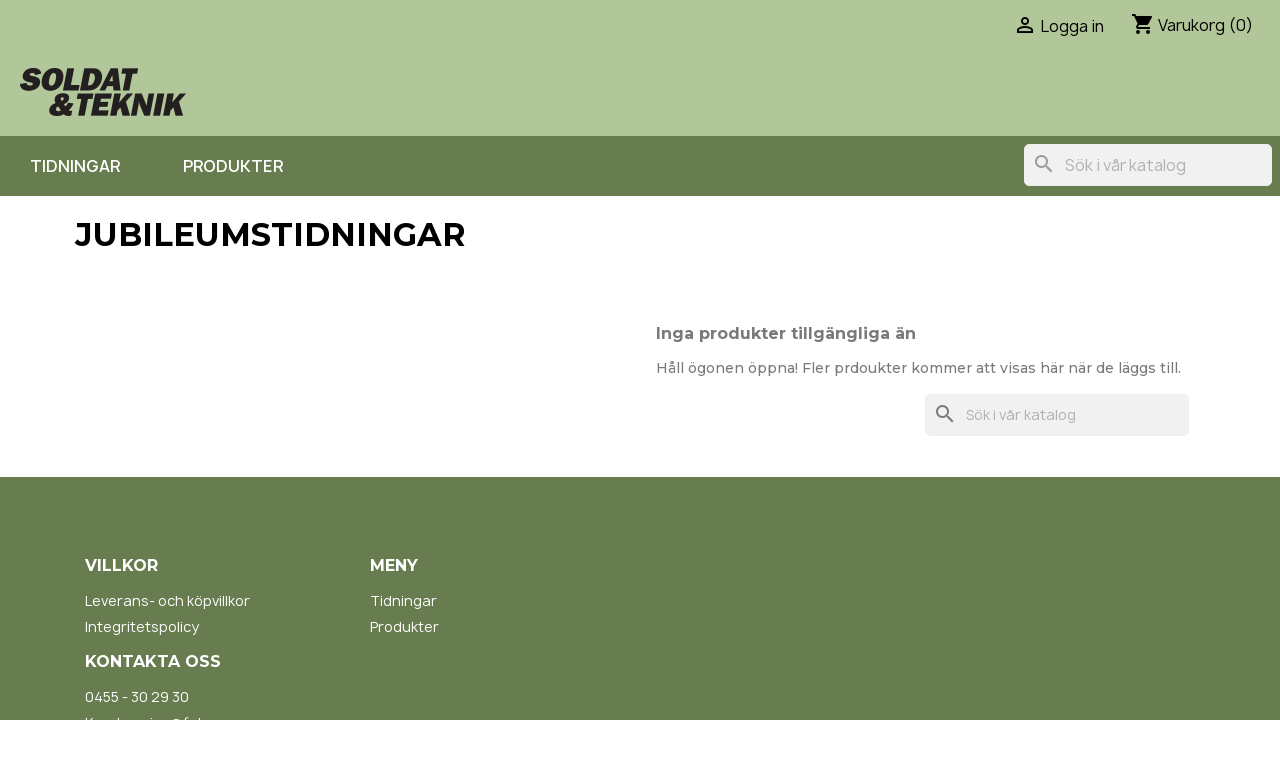

--- FILE ---
content_type: text/html; charset=utf-8
request_url: https://shop.soldatteknik.se/183-jubileumstidningar?filter=true&year=2023
body_size: 7305
content:
<!doctype html>
<html lang="sv-SE">

  <head>
    
      
  <meta charset="utf-8">


  <meta http-equiv="x-ua-compatible" content="ie=edge">



  <title>Jubileumstidningar</title>
  
    <link rel="preconnect" href="https://fonts.googleapis.com">
<link rel="preconnect" href="https://fonts.gstatic.com" crossorigin>

  
  <meta name="description" content="">
  <meta name="keywords" content="">
        <link rel="canonical" href="https://shop.soldatteknik.se/183-jubileumstidningar">
    
      

  
    <script type="application/ld+json">
  {
    "@context": "https://schema.org",
    "@type": "Organization",
    "name" : "Soldat &amp; Teknik",
    "url" : "https://shop.soldatteknik.se/"
         ,"logo": {
        "@type": "ImageObject",
        "url":"https://shop.soldatteknik.se/img/logo-173260906512.jpg"
      }
      }
</script>

<script type="application/ld+json">
  {
    "@context": "https://schema.org",
    "@type": "WebPage",
    "isPartOf": {
      "@type": "WebSite",
      "url":  "https://shop.soldatteknik.se/",
      "name": "Soldat &amp; Teknik"
    },
    "name": "Jubileumstidningar",
    "url":  "https://shop.soldatteknik.se/183-jubileumstidningar?filter=true&amp;year=2023"
  }
</script>


  <script type="application/ld+json">
    {
      "@context": "https://schema.org",
      "@type": "BreadcrumbList",
      "itemListElement": [
                  {
            "@type": "ListItem",
            "position": 1,
            "name": "Hem",
            "item": "https://shop.soldatteknik.se/"
          },                  {
            "@type": "ListItem",
            "position": 2,
            "name": "Tidningar",
            "item": "https://shop.soldatteknik.se/12-tidningar"
          },                  {
            "@type": "ListItem",
            "position": 3,
            "name": "Jubileumstidningar",
            "item": "https://shop.soldatteknik.se/183-jubileumstidningar"
          }              ]
    }
  </script>
  

  
  <script type="application/ld+json">
  {
    "@context": "https://schema.org",
    "@type": "ItemList",
    "itemListElement": [
        ]
  }
</script>


  
    
  

  
    <meta property="og:title" content="Jubileumstidningar" />
    <meta property="og:description" content="" />
    <meta property="og:url" content="https://shop.soldatteknik.se/183-jubileumstidningar?filter=true&amp;year=2023" />
    <meta property="og:site_name" content="Soldat &amp; Teknik" />
        <meta property="og:type" content="website" />  



  <meta name="viewport" content="width=device-width, initial-scale=1">



  <link rel="icon" type="image/vnd.microsoft.icon" href="https://shop.soldatteknik.se/img/favicon-12.ico?1732609065">
  <link rel="shortcut icon" type="image/x-icon" href="https://shop.soldatteknik.se/img/favicon-12.ico?1732609065">



    <link rel="stylesheet" href="https://shop.soldatteknik.se/themes/classic/assets/cache/theme-155a7c18.css" type="text/css" media="all">


<link rel="stylesheet" href="/themes/classic/assets/css/fabas_custom/fabas_custom.css" type="text/css" media="all">

  <link rel="stylesheet" href="/themes/classic/assets/css/fabas_custom/fabas_custom_soldatteknik.css" type="text/css"
    media="all">



  

  <script type="text/javascript">
          var blockwishlistController = "https:\/\/shop.soldatteknik.se\/module\/blockwishlist\/action";
          var prestashop = {"cart":{"products":[],"totals":{"total":{"type":"total","label":"Totalt:","amount":0,"value":"0,00\u00a0kr"},"total_including_tax":{"type":"total","label":"Summa (inkl. moms)","amount":0,"value":"0,00\u00a0kr"},"total_excluding_tax":{"type":"total","label":"Totalt (exkl. moms)","amount":0,"value":"0,00\u00a0kr"}},"subtotals":{"products":{"type":"products","label":"Delsumma","amount":0,"value":"0,00\u00a0kr"},"discounts":null,"shipping":{"type":"shipping","label":"Leverans","amount":0,"value":""},"tax":null},"products_count":0,"summary_string":"0 objekt","vouchers":{"allowed":1,"added":[]},"discounts":[],"minimalPurchase":0,"minimalPurchaseRequired":""},"currency":{"id":1,"name":"Svensk krona","iso_code":"SEK","iso_code_num":"752","sign":"kr"},"customer":{"lastname":null,"firstname":null,"email":null,"birthday":null,"newsletter":null,"newsletter_date_add":null,"optin":null,"website":null,"company":null,"siret":null,"ape":null,"is_logged":false,"gender":{"type":null,"name":null},"addresses":[]},"country":{"id_zone":"9","id_currency":"0","call_prefix":"46","iso_code":"SE","active":"1","contains_states":"0","need_identification_number":"0","need_zip_code":"1","zip_code_format":"NNN NN","display_tax_label":"1","name":"Sverige","id":18},"language":{"name":"Svenska (Swedish)","iso_code":"sv","locale":"sv-SE","language_code":"sv-se","active":"1","is_rtl":"0","date_format_lite":"Y-m-d","date_format_full":"Y-m-d H:i:s","id":1},"page":{"title":"","canonical":"https:\/\/shop.soldatteknik.se\/183-jubileumstidningar","meta":{"title":"Jubileumstidningar","description":"","keywords":"","robots":"index"},"page_name":"category","body_classes":{"lang-sv":true,"lang-rtl":false,"country-SE":true,"currency-SEK":true,"layout-left-column":true,"page-category":true,"tax-display-enabled":true,"page-customer-account":false,"category-id-183":true,"category-Jubileumstidningar":true,"category-id-parent-12":true,"category-depth-level-3":true},"admin_notifications":[],"password-policy":{"feedbacks":{"0":"Very weak","1":"Weak","2":"genomsnittlig","3":"Strong","4":"Very strong","Straight rows of keys are easy to guess":"Straight rows of keys are easy to guess","Short keyboard patterns are easy to guess":"Short keyboard patterns are easy to guess","Use a longer keyboard pattern with more turns":"Use a longer keyboard pattern with more turns","Repeats like \"aaa\" are easy to guess":"Repeats like \"aaa\" are easy to guess","Repeats like \"abcabcabc\" are only slightly harder to guess than \"abc\"":"Repeats like \"abcabcabc\" are only slightly harder to guess than \"abc\"","Sequences like abc or 6543 are easy to guess":"Sequences like \"abc\" or \"6543\" are easy to guess","Recent years are easy to guess":"Recent years are easy to guess","Dates are often easy to guess":"Dates are often easy to guess","This is a top-10 common password":"This is a top-10 common password","This is a top-100 common password":"This is a top-100 common password","This is a very common password":"This is a very common password","This is similar to a commonly used password":"This is similar to a commonly used password","A word by itself is easy to guess":"A word by itself is easy to guess","Names and surnames by themselves are easy to guess":"Names and surnames by themselves are easy to guess","Common names and surnames are easy to guess":"Common names and surnames are easy to guess","Use a few words, avoid common phrases":"Use a few words, avoid common phrases","No need for symbols, digits, or uppercase letters":"No need for symbols, digits, or uppercase letters","Avoid repeated words and characters":"Avoid repeated words and characters","Avoid sequences":"Avoid sequences","Avoid recent years":"Avoid recent years","Avoid years that are associated with you":"Avoid years that are associated with you","Avoid dates and years that are associated with you":"Avoid dates and years that are associated with you","Capitalization doesn't help very much":"Capitalization doesn't help very much","All-uppercase is almost as easy to guess as all-lowercase":"All-uppercase is almost as easy to guess as all-lowercase","Reversed words aren't much harder to guess":"Reversed words aren't much harder to guess","Predictable substitutions like '@' instead of 'a' don't help very much":"Predictable substitutions like \"@\" instead of \"a\" don't help very much","Add another word or two. Uncommon words are better.":"Add another word or two. Uncommon words are better."}}},"shop":{"name":"Soldat & Teknik","logo":"https:\/\/shop.soldatteknik.se\/img\/logo-173260906512.jpg","stores_icon":"https:\/\/shop.soldatteknik.se\/img\/logo_stores.png","favicon":"https:\/\/shop.soldatteknik.se\/img\/favicon-12.ico"},"core_js_public_path":"\/themes\/","urls":{"base_url":"https:\/\/shop.soldatteknik.se\/","current_url":"https:\/\/shop.soldatteknik.se\/183-jubileumstidningar?filter=true&year=2023","shop_domain_url":"https:\/\/shop.soldatteknik.se","img_ps_url":"https:\/\/shop.soldatteknik.se\/img\/","img_cat_url":"https:\/\/shop.soldatteknik.se\/img\/c\/","img_lang_url":"https:\/\/shop.soldatteknik.se\/img\/l\/","img_prod_url":"https:\/\/shop.soldatteknik.se\/img\/p\/","img_manu_url":"https:\/\/shop.soldatteknik.se\/img\/m\/","img_sup_url":"https:\/\/shop.soldatteknik.se\/img\/su\/","img_ship_url":"https:\/\/shop.soldatteknik.se\/img\/s\/","img_store_url":"https:\/\/shop.soldatteknik.se\/img\/st\/","img_col_url":"https:\/\/shop.soldatteknik.se\/img\/co\/","img_url":"https:\/\/shop.soldatteknik.se\/themes\/classic\/assets\/img\/","css_url":"https:\/\/shop.soldatteknik.se\/themes\/classic\/assets\/css\/","js_url":"https:\/\/shop.soldatteknik.se\/themes\/classic\/assets\/js\/","pic_url":"https:\/\/shop.soldatteknik.se\/upload\/","theme_assets":"https:\/\/shop.soldatteknik.se\/themes\/classic\/assets\/","theme_dir":"https:\/\/shop.soldatteknik.se\/themes\/classic\/","pages":{"address":"https:\/\/shop.soldatteknik.se\/adress","addresses":"https:\/\/shop.soldatteknik.se\/adresser","authentication":"https:\/\/shop.soldatteknik.se\/inloggning","manufacturer":"https:\/\/shop.soldatteknik.se\/varum\u00e4rken","cart":"https:\/\/shop.soldatteknik.se\/varukorg","category":"https:\/\/shop.soldatteknik.se\/index.php?controller=category","cms":"https:\/\/shop.soldatteknik.se\/index.php?controller=cms","contact":"https:\/\/shop.soldatteknik.se\/kontakta-oss","discount":"https:\/\/shop.soldatteknik.se\/rabatt","guest_tracking":"https:\/\/shop.soldatteknik.se\/gastsparning","history":"https:\/\/shop.soldatteknik.se\/bestallningshistorik","identity":"https:\/\/shop.soldatteknik.se\/identitet","index":"https:\/\/shop.soldatteknik.se\/","my_account":"https:\/\/shop.soldatteknik.se\/mitt-konto","order_confirmation":"https:\/\/shop.soldatteknik.se\/bestallningsbekraftelse","order_detail":"https:\/\/shop.soldatteknik.se\/index.php?controller=order-detail","order_follow":"https:\/\/shop.soldatteknik.se\/folj-bestallning","order":"https:\/\/shop.soldatteknik.se\/bestallning","order_return":"https:\/\/shop.soldatteknik.se\/index.php?controller=order-return","order_slip":"https:\/\/shop.soldatteknik.se\/kreditering","pagenotfound":"https:\/\/shop.soldatteknik.se\/sidan-hittades-inte","password":"https:\/\/shop.soldatteknik.se\/aterst\u00e4llning-av-losenord","pdf_invoice":"https:\/\/shop.soldatteknik.se\/index.php?controller=pdf-invoice","pdf_order_return":"https:\/\/shop.soldatteknik.se\/index.php?controller=pdf-order-return","pdf_order_slip":"https:\/\/shop.soldatteknik.se\/index.php?controller=pdf-order-slip","prices_drop":"https:\/\/shop.soldatteknik.se\/prissankning","product":"https:\/\/shop.soldatteknik.se\/index.php?controller=product","registration":"https:\/\/shop.soldatteknik.se\/registration","search":"https:\/\/shop.soldatteknik.se\/sok","sitemap":"https:\/\/shop.soldatteknik.se\/sitemap","stores":"https:\/\/shop.soldatteknik.se\/butiker","supplier":"https:\/\/shop.soldatteknik.se\/suppliers","new_products":"https:\/\/shop.soldatteknik.se\/nya-produkter","brands":"https:\/\/shop.soldatteknik.se\/varum\u00e4rken","register":"https:\/\/shop.soldatteknik.se\/registration","order_login":"https:\/\/shop.soldatteknik.se\/bestallning?login=1"},"alternative_langs":[],"actions":{"logout":"https:\/\/shop.soldatteknik.se\/?mylogout="},"no_picture_image":{"bySize":{"small_default":{"url":"https:\/\/shop.soldatteknik.se\/img\/p\/sv-default-small_default.jpg","width":98,"height":98},"cart_default":{"url":"https:\/\/shop.soldatteknik.se\/img\/p\/sv-default-cart_default.jpg","width":125,"height":125},"home_default":{"url":"https:\/\/shop.soldatteknik.se\/img\/p\/sv-default-home_default.jpg","width":250,"height":250},"medium_default":{"url":"https:\/\/shop.soldatteknik.se\/img\/p\/sv-default-medium_default.jpg","width":452,"height":452},"large_default":{"url":"https:\/\/shop.soldatteknik.se\/img\/p\/sv-default-large_default.jpg","width":800,"height":800}},"small":{"url":"https:\/\/shop.soldatteknik.se\/img\/p\/sv-default-small_default.jpg","width":98,"height":98},"medium":{"url":"https:\/\/shop.soldatteknik.se\/img\/p\/sv-default-home_default.jpg","width":250,"height":250},"large":{"url":"https:\/\/shop.soldatteknik.se\/img\/p\/sv-default-large_default.jpg","width":800,"height":800},"legend":""}},"configuration":{"display_taxes_label":true,"display_prices_tax_incl":true,"is_catalog":false,"show_prices":true,"opt_in":{"partner":true},"quantity_discount":{"type":"discount","label":"M\u00e4ngdrabatt"},"voucher_enabled":1,"return_enabled":0},"field_required":[],"breadcrumb":{"links":[{"title":"Hem","url":"https:\/\/shop.soldatteknik.se\/"},{"title":"Tidningar","url":"https:\/\/shop.soldatteknik.se\/12-tidningar"},{"title":"Jubileumstidningar","url":"https:\/\/shop.soldatteknik.se\/183-jubileumstidningar"}],"count":3},"link":{"protocol_link":"https:\/\/","protocol_content":"https:\/\/"},"time":1768900492,"static_token":"210a93384399a87206b85e741225eda7","token":"016e1a919b37c86857fa01b64b18e161","debug":false};
          var prestashopFacebookAjaxController = "https:\/\/shop.soldatteknik.se\/module\/ps_facebook\/Ajax";
          var productsAlreadyTagged = [];
          var psemailsubscription_subscription = "https:\/\/shop.soldatteknik.se\/module\/ps_emailsubscription\/subscription";
          var psr_icon_color = "#F19D76";
          var removeFromWishlistUrl = "https:\/\/shop.soldatteknik.se\/module\/blockwishlist\/action?action=deleteProductFromWishlist";
          var wishlistAddProductToCartUrl = "https:\/\/shop.soldatteknik.se\/module\/blockwishlist\/action?action=addProductToCart";
          var wishlistUrl = "https:\/\/shop.soldatteknik.se\/module\/blockwishlist\/view";
      </script>



  <script async src="https://www.googletagmanager.com/gtag/js?id=G-GKF2TG2BMG"></script>
<script>
  window.dataLayer = window.dataLayer || [];
  function gtag(){dataLayer.push(arguments);}
  gtag('js', new Date());
  gtag(
    'config',
    'G-GKF2TG2BMG',
    {
      'debug_mode':false
      , 'anonymize_ip': true                }
  );
</script>






<script type="text/javascript">
  function gtag() {
    dataLayer.push(arguments);
  }

  window.dataLayer = window.dataLayer || [];
  (function(w, d, s, l, i) {
    w[l] = w[l] || [];
    w[l].push({
      'gtm.start': new Date().getTime(),
      event: 'gtm.js'
    });
    var f = d.getElementsByTagName(s)[0],
      j = d.createElement(s),
      dl = l != 'dataLayer' ? '&l=' + l : '';
    j.async = true;
    j.src =
      'https://www.googletagmanager.com/gtm.js?id=' + i + dl;
    f.parentNode.insertBefore(j, f);
  })(window, document, 'script', 'dataLayer', 'GTM-P9SQ2ZR');
</script>    
  </head>

  <body id="category" class="lang-sv country-se currency-sek layout-left-column page-category tax-display-enabled category-id-183 category-jubileumstidningar category-id-parent-12 category-depth-level-3">

    
      
    

    <main>
      
              

      <header id="header">
        
          
  <div class="header-banner">
    
  </div>



  <nav class="header-nav">
    <div class="container">

      <div class="row">
        <div class="hidden-sm-down">
          <div class="col-md-5 col-xs-12">
            
          </div>
          <div class="col-md-7 right-nav">
              <div id="_desktop_user_info">
  <div class="user-info">
          <a
        href="https://shop.soldatteknik.se/inloggning?back=https%3A%2F%2Fshop.soldatteknik.se%2F183-jubileumstidningar%3Ffilter%3Dtrue%26year%3D2023"
        title="Logga in på ditt kundkonto"
        rel="nofollow"
      >
        <i class="material-icons">&#xE7FF;</i>
        <span class="hidden-sm-down">Logga in</span>
      </a>
      </div>
</div>
<div id="_desktop_cart">
  <div class="blockcart cart-preview inactive" data-refresh-url="//shop.soldatteknik.se/module/ps_shoppingcart/ajax">
    <div class="header">
              <i class="material-icons shopping-cart" aria-hidden="true">shopping_cart</i>
        <span class="hidden-sm-down">Varukorg</span>
        <span class="cart-products-count">(0)</span>
          </div>
  </div>
</div>

          </div>
        </div>
        <div class="hidden-md-up text-sm-center mobile">
          <div class="float-xs-left" id="menu-icon">
            <i class="material-icons d-inline">&#xE5D2;</i>
          </div>
          <div class="float-xs-right" id="_mobile_cart"></div>
          <div class="float-xs-right" id="_mobile_user_info"></div>
          <div class="top-logo" id="_mobile_logo"></div>
          <div class="clearfix"></div>
        </div>
      </div>
    </div>
  </nav>



  <div class="header-top">
    <div class="container">
       <div class="row">
        <div class="col-md-2 hidden-sm-down" id="_desktop_logo">
                                    
  <a href="https://shop.soldatteknik.se/">
    <img
      class="logo img-fluid"
      src="https://shop.soldatteknik.se/img/logo-173260906512.jpg"
      alt="Soldat &amp; Teknik"
      width="166"
      height="48">
  </a>

                              </div>
        <div class="header-top-right col-md-10 col-sm-12 position-static">
          

<div class="menu js-top-menu position-static hidden-sm-down" id="_desktop_top_menu">
    
          <ul class="top-menu" id="top-menu" data-depth="0">
                    <li class="link" id="lnk-tidningar">
                          <a
                class="dropdown-item"
                href="/40-soldat-teknik" data-depth="0"
                              >
                                Tidningar
              </a>
                          </li>
                    <li class="link" id="lnk-produkter">
                          <a
                class="dropdown-item"
                href="/54-soldat-teknik" data-depth="0"
                              >
                                Produkter
              </a>
                          </li>
              </ul>
    
    <div class="clearfix"></div>
</div>
<div id="search_widget" class="search-widgets" data-search-controller-url="//shop.soldatteknik.se/sok">
  <form method="get" action="//shop.soldatteknik.se/sok">
    <input type="hidden" name="controller" value="search">
    <i class="material-icons search" aria-hidden="true">search</i>
    <input type="text" name="s" value="" placeholder="Sök i vår katalog" aria-label="Sök">
    <i class="material-icons clear" aria-hidden="true">clear</i>
  </form>
</div>

        </div>
      </div>
      <div id="mobile_top_menu_wrapper" class="row hidden-md-up" style="display:none;">
        <div class="js-top-menu mobile" id="_mobile_top_menu"></div>
        <div class="js-top-menu-bottom">
          <div id="_mobile_currency_selector"></div>
          <div id="_mobile_language_selector"></div>
          <div id="_mobile_contact_link"></div>
        </div>
      </div>
    </div>
  </div>
  

        
      </header>

      <section id="wrapper">
        
          
<aside id="notifications">
  <div class="notifications-container container">
    
    
    
      </div>
</aside>
        

        
        <div class="container">
          
            <nav data-depth="3" class="breadcrumb">
  <ol>
    
              
          <li>
                          <a href="https://shop.soldatteknik.se/"><span>Hem</span></a>
                      </li>
        
              
          <li>
                          <a href="https://shop.soldatteknik.se/12-tidningar"><span>Tidningar</span></a>
                      </li>
        
              
          <li>
                          <span>Jubileumstidningar</span>
                      </li>
        
          
  </ol>
</nav>
          

          <div class="row">
            
              <div id="left-column" class="col-xs-12 col-md-4 col-lg-3">
                                  
                              </div>
            

            
  <div id="content-wrapper" class="js-content-wrapper left-column col-xs-12 col-md-8 col-lg-9">
    
    
  <section id="main">

    
    <div id="js-product-list-header">
            <div class="block-category card card-block">
            <h1 class="h1">Jubileumstidningar</h1>
            <div class="block-category-inner">
                                            </div>
        </div>
    </div>


    
          
    
    <div class="col-md-6 links">
  <div class="row">
    </div>
</div>


    <section id="products">
              <div id="js-product-list-top"></div>

        <div id="js-product-list">
          
          <section id="content" class="page-content page-not-found">
  
    
                          <h4>Inga produkter tillgängliga än</h4>
            <p>Håll ögonen öppna! Fler prdoukter kommer att visas här när de läggs till.</p>
          
          

    
      <div id="search_widget" class="search-widgets" data-search-controller-url="//shop.soldatteknik.se/sok">
  <form method="get" action="//shop.soldatteknik.se/sok">
    <input type="hidden" name="controller" value="search">
    <i class="material-icons search" aria-hidden="true">search</i>
    <input type="text" name="s" value="" placeholder="Sök i vår katalog" aria-label="Sök">
    <i class="material-icons clear" aria-hidden="true">clear</i>
  </form>
</div>

    

    
      
    
  
</section>
        </div>

        <div id="js-product-list-bottom"></div>
          </section>

    
    <div id="js-product-list-footer">
    </div>


    

  </section>

    
  </div>


            
          </div>
        </div>
        
      </section>

      <footer id="footer" class="js-footer">
        
          <div class="container">
  <div class="row">
    
      
    
  </div>
</div>
<div class="footer-container">
  <div class="container">
    <div class="row">
      
        <div class="col-md-6 links">
  <div class="row">
      <div class="col-md-6 wrapper">
      <p class="h3 hidden-sm-down">Villkor</p>
      <div class="title clearfix hidden-md-up" data-target="#footer_sub_menu_33" data-toggle="collapse">
        <span class="h3">Villkor</span>
        <span class="float-xs-right">
          <span class="navbar-toggler collapse-icons">
            <i class="material-icons add">&#xE313;</i>
            <i class="material-icons remove">&#xE316;</i>
          </span>
        </span>
      </div>
      <ul id="footer_sub_menu_33" class="collapse">
                  <li>
            <a
                id="link-custom-page-leverans-och-kopvillkor-33"
                class="custom-page-link"
                href="https://shop.soldatteknik.se/content/1-leverans"
                title=""
                            >
              Leverans- och köpvillkor
            </a>
          </li>
                  <li>
            <a
                id="link-custom-page-integritetspolicy-33"
                class="custom-page-link"
                href="https://www.fabas.se/integritetspolicy"
                title=""
                 target="_blank"             >
              Integritetspolicy
            </a>
          </li>
              </ul>
    </div>
      <div class="col-md-6 wrapper">
      <p class="h3 hidden-sm-down">Meny</p>
      <div class="title clearfix hidden-md-up" data-target="#footer_sub_menu_34" data-toggle="collapse">
        <span class="h3">Meny</span>
        <span class="float-xs-right">
          <span class="navbar-toggler collapse-icons">
            <i class="material-icons add">&#xE313;</i>
            <i class="material-icons remove">&#xE316;</i>
          </span>
        </span>
      </div>
      <ul id="footer_sub_menu_34" class="collapse">
                  <li>
            <a
                id="link-custom-page-tidningar-34"
                class="custom-page-link"
                href="https://shop.soldatteknik.se/40-soldat-teknik"
                title=""
                            >
              Tidningar
            </a>
          </li>
                  <li>
            <a
                id="link-custom-page-produkter-34"
                class="custom-page-link"
                href="https://shop.soldatteknik.se/54-soldat-teknik"
                title=""
                            >
              Produkter
            </a>
          </li>
              </ul>
    </div>
      <div class="col-md-6 wrapper">
      <p class="h3 hidden-sm-down">Kontakta oss</p>
      <div class="title clearfix hidden-md-up" data-target="#footer_sub_menu_35" data-toggle="collapse">
        <span class="h3">Kontakta oss</span>
        <span class="float-xs-right">
          <span class="navbar-toggler collapse-icons">
            <i class="material-icons add">&#xE313;</i>
            <i class="material-icons remove">&#xE316;</i>
          </span>
        </span>
      </div>
      <ul id="footer_sub_menu_35" class="collapse">
                  <li>
            <a
                id="link-custom-page-0455-30-29-30-35"
                class="custom-page-link"
                href="https://shop.soldatteknik.se/+46455302930"
                title=""
                            >
              0455 - 30 29 30
            </a>
          </li>
                  <li>
            <a
                id="link-custom-page-kundservicefabasse-35"
                class="custom-page-link"
                href="https://shop.soldatteknik.se/+46455302930"
                title=""
                            >
              Kundservice@fabas.se
            </a>
          </li>
              </ul>
    </div>
    </div>
</div>
  <div
  class="wishlist-add-to"
  data-url="https://shop.soldatteknik.se/module/blockwishlist/action?action=getAllWishlist"
>
  <div
    class="wishlist-modal modal fade"
    
      :class="{show: !isHidden}"
    
    tabindex="-1"
    role="dialog"
    aria-modal="true"
  >
    <div class="modal-dialog modal-dialog-centered" role="document">
      <div class="modal-content">
        <div class="modal-header">
          <h5 class="modal-title">
            Mina önskelistor
          </h5>
          <button
            type="button"
            class="close"
            @click="toggleModal"
            data-dismiss="modal"
            aria-label="Close"
          >
            <span aria-hidden="true">×</span>
          </button>
        </div>

        <div class="modal-body">
          <choose-list
            @hide="toggleModal"
            :product-id="productId"
            :product-attribute-id="productAttributeId"
            :quantity="quantity"
            url="https://shop.soldatteknik.se/module/blockwishlist/action?action=getAllWishlist"
            add-url="https://shop.soldatteknik.se/module/blockwishlist/action?action=addProductToWishlist"
            empty-text="Ingen lista hittades."
          ></choose-list>
        </div>

        <div class="modal-footer">
          <a @click="openNewWishlistModal" class="wishlist-add-to-new text-primary">
            <i class="material-icons">add_circle_outline</i> Skapa en ny lista
          </a>
        </div>
      </div>
    </div>
  </div>

  <div
    class="modal-backdrop fade"
    
      :class="{in: !isHidden}"
    
  >
  </div>
</div>


  <div
  class="wishlist-delete"
      data-delete-list-url="https://shop.soldatteknik.se/module/blockwishlist/action?action=deleteWishlist"
        data-delete-product-url="https://shop.soldatteknik.se/module/blockwishlist/action?action=deleteProductFromWishlist"
    data-title="Ta bort produkten från önskelistan"
  data-title-list="Ta bort önskelistan"
  data-placeholder='Produkten kommer att tas bort från %nameofthewishlist%'
  data-cancel-text="Avbryt"
  data-delete-text="Ta bort"
  data-delete-text-list="Ta bort"
>
  <div
    class="wishlist-modal modal fade"
    
      :class="{show: !isHidden}"
    
    tabindex="-1"
    role="dialog"
    aria-modal="true"
  >
    <div class="modal-dialog modal-dialog-centered" role="document">
      <div class="modal-content">
        <div class="modal-header">
          <h5 class="modal-title">((modalTitle))</h5>
          <button
            type="button"
            class="close"
            @click="toggleModal"
            data-dismiss="modal"
            aria-label="Close"
          >
            <span aria-hidden="true">×</span>
          </button>
        </div>
        <div class="modal-body" v-if="productId">
          <p class="modal-text">((confirmMessage))</p> 
        </div>
        <div class="modal-footer">
          <button
            type="button"
            class="modal-cancel btn btn-secondary"
            data-dismiss="modal"
            @click="toggleModal"
          >
            ((cancelText))
          </button>

          <button
            type="button"
            class="btn btn-primary"
            @click="deleteWishlist"
          >
            ((modalDeleteText))
          </button>
        </div>
      </div>
    </div>
  </div>

  <div 
    class="modal-backdrop fade"
    
      :class="{in: !isHidden}"
    
  >
  </div>
</div>

  <div
  class="wishlist-create"
  data-url="https://shop.soldatteknik.se/module/blockwishlist/action?action=createNewWishlist"
  data-title="Skapa en önskelista"
  data-label="Önskelistans namn"
  data-placeholder="Lägg till namn"
  data-cancel-text="Avbryt"
  data-create-text="Skapa en önskelista"
  data-length-text="Listans titel är för kort"
>
  <div
    class="wishlist-modal modal fade"
    
      :class="{show: !isHidden}"
    
    tabindex="-1"
    role="dialog"
    aria-modal="true"
  >
    <div class="modal-dialog modal-dialog-centered" role="document">
      <div class="modal-content">
        <div class="modal-header">
          <h5 class="modal-title">((title))</h5>
          <button
            type="button"
            class="close"
            @click="toggleModal"
            data-dismiss="modal"
            aria-label="Close"
          >
            <span aria-hidden="true">×</span>
          </button>
        </div>
        <div class="modal-body">
          <div class="form-group form-group-lg">
            <label class="form-control-label" for="input2">((label))</label>
            <input
              type="text"
              class="form-control form-control-lg"
              v-model="value"
              id="input2"
              :placeholder="placeholder"
            />
          </div>
        </div>
        <div class="modal-footer">
          <button
            type="button"
            class="modal-cancel btn btn-secondary"
            data-dismiss="modal"
            @click="toggleModal"
          >
            ((cancelText))
          </button>

          <button
            type="button"
            class="btn btn-primary"
            @click="createWishlist"
          >
            ((createText))
          </button>
        </div>
      </div>
    </div>
  </div>

  <div 
    class="modal-backdrop fade"
    
      :class="{in: !isHidden}"
    
  >
  </div>
</div>

  <div
  class="wishlist-login"
  data-login-text="Logga in"
  data-cancel-text="Avbryt"
>
  <div
    class="wishlist-modal modal fade"
    
      :class="{show: !isHidden}"
    
    tabindex="-1"
    role="dialog"
    aria-modal="true"
  >
    <div class="modal-dialog modal-dialog-centered" role="document">
      <div class="modal-content">
        <div class="modal-header">
          <h5 class="modal-title">Logga in</h5>
          <button
            type="button"
            class="close"
            @click="toggleModal"
            data-dismiss="modal"
            aria-label="Close"
          >
            <span aria-hidden="true">×</span>
          </button>
        </div>
        <div class="modal-body">
          <p class="modal-text">Du måste vara inloggad för att kunna lägga till produkter i din önskelista.</p>
        </div>
        <div class="modal-footer">
          <button
            type="button"
            class="modal-cancel btn btn-secondary"
            data-dismiss="modal"
            @click="toggleModal"
          >
            ((cancelText))
          </button>

          <a
            type="button"
            class="btn btn-primary"
            :href="prestashop.urls.pages.authentication"
          >
            ((loginText))
          </a>
        </div>
      </div>
    </div>
  </div>

  <div
    class="modal-backdrop fade"
    
      :class="{in: !isHidden}"
    
  >
  </div>
</div>

  <div
    class="wishlist-toast"
    data-rename-wishlist-text="Önskelistans namn är ändrat!"
    data-added-wishlist-text="Produkten är tillagd till önskelistan!"
    data-create-wishlist-text="Önskelista är skapad!"
    data-delete-wishlist-text="Önskelistan är borttagen!"
    data-copy-text="Delningslänken är kopierad!"
    data-delete-product-text="Produkten är borttagen!"
  ></div>

      
    </div>
    <div class="row">
      
        
      
    </div>
    <div class="row">
      <div class="col-md-12">
        <p class="text-sm-center">
          
            En tidning från Albinsson & Sjöberg
          
        </p>
      </div>
    </div>
  </div>
</div>
        
      </footer>

    </main>

    
      
<template id="password-feedback">
  <div
    class="password-strength-feedback mt-1"
    style="display: none;"
  >
    <div class="progress-container">
      <div class="progress mb-1">
        <div class="progress-bar" role="progressbar" value="50" aria-valuemin="0" aria-valuemax="100"></div>
      </div>
    </div>
    <script type="text/javascript" class="js-hint-password">
              {"0":"Very weak","1":"Weak","2":"genomsnittlig","3":"Strong","4":"Very strong","Straight rows of keys are easy to guess":"Straight rows of keys are easy to guess","Short keyboard patterns are easy to guess":"Short keyboard patterns are easy to guess","Use a longer keyboard pattern with more turns":"Use a longer keyboard pattern with more turns","Repeats like \"aaa\" are easy to guess":"Repeats like \"aaa\" are easy to guess","Repeats like \"abcabcabc\" are only slightly harder to guess than \"abc\"":"Repeats like \"abcabcabc\" are only slightly harder to guess than \"abc\"","Sequences like abc or 6543 are easy to guess":"Sequences like \"abc\" or \"6543\" are easy to guess","Recent years are easy to guess":"Recent years are easy to guess","Dates are often easy to guess":"Dates are often easy to guess","This is a top-10 common password":"This is a top-10 common password","This is a top-100 common password":"This is a top-100 common password","This is a very common password":"This is a very common password","This is similar to a commonly used password":"This is similar to a commonly used password","A word by itself is easy to guess":"A word by itself is easy to guess","Names and surnames by themselves are easy to guess":"Names and surnames by themselves are easy to guess","Common names and surnames are easy to guess":"Common names and surnames are easy to guess","Use a few words, avoid common phrases":"Use a few words, avoid common phrases","No need for symbols, digits, or uppercase letters":"No need for symbols, digits, or uppercase letters","Avoid repeated words and characters":"Avoid repeated words and characters","Avoid sequences":"Avoid sequences","Avoid recent years":"Avoid recent years","Avoid years that are associated with you":"Avoid years that are associated with you","Avoid dates and years that are associated with you":"Avoid dates and years that are associated with you","Capitalization doesn't help very much":"Capitalization doesn't help very much","All-uppercase is almost as easy to guess as all-lowercase":"All-uppercase is almost as easy to guess as all-lowercase","Reversed words aren't much harder to guess":"Reversed words aren't much harder to guess","Predictable substitutions like '@' instead of 'a' don't help very much":"Predictable substitutions like \"@\" instead of \"a\" don't help very much","Add another word or two. Uncommon words are better.":"Add another word or two. Uncommon words are better."}
          </script>

    <div class="password-strength-text"></div>
    <div class="password-requirements">
      <p class="password-requirements-length" data-translation="Enter a password between %s and %s characters">
        <i class="material-icons">check_circle</i>
        <span></span>
      </p>
      <p class="password-requirements-score" data-translation="The minimum score must be: %s">
        <i class="material-icons">check_circle</i>
        <span></span>
      </p>
    </div>
  </div>
</template>
        <script type="text/javascript" src="https://shop.soldatteknik.se/themes/classic/assets/cache/bottom-edf99418.js" ></script>


    

    
      
    
  </body>

</html>